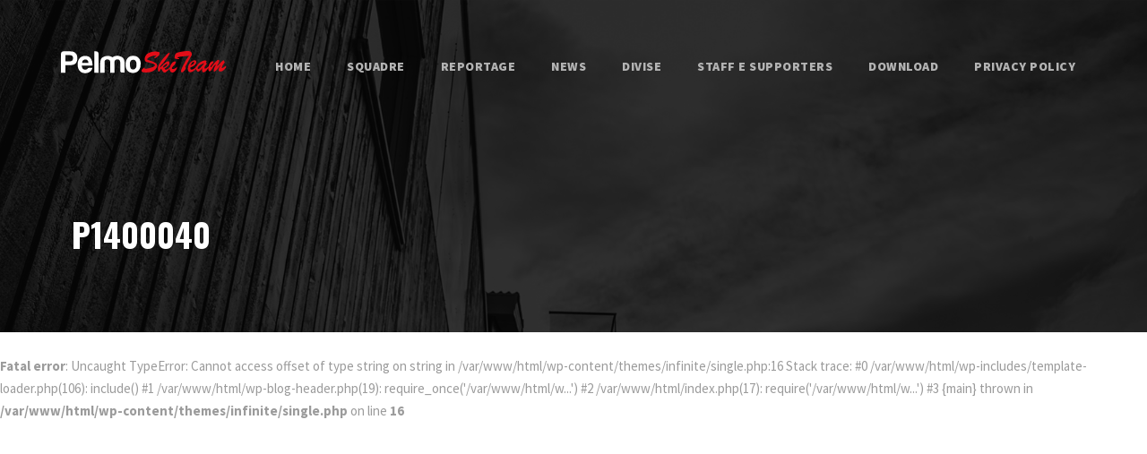

--- FILE ---
content_type: text/html; charset=UTF-8
request_url: https://www.pelmo.ski/reportage/racing-2019/p1400040/
body_size: 7529
content:
<!DOCTYPE html>
<html lang="it-IT" class="no-js">
<head>
	<meta charset="UTF-8">
	<meta name="viewport" content="width=device-width, initial-scale=1">
	<link rel="profile" href="http://gmpg.org/xfn/11">
	<link rel="pingback" href="https://www.pelmo.ski/xmlrpc.php">
	<meta name='robots' content='index, follow, max-image-preview:large, max-snippet:-1, max-video-preview:-1' />

	<!-- This site is optimized with the Yoast SEO plugin v20.10 - https://yoast.com/wordpress/plugins/seo/ -->
	<title>P1400040 - PELMO SKI TEAM</title>
	<link rel="canonical" href="https://www.pelmo.ski/reportage/racing-2019/p1400040/" />
	<meta property="og:locale" content="it_IT" />
	<meta property="og:type" content="article" />
	<meta property="og:title" content="P1400040 - PELMO SKI TEAM" />
	<meta property="og:url" content="https://www.pelmo.ski/reportage/racing-2019/p1400040/" />
	<meta property="og:site_name" content="PELMO SKI TEAM" />
	<meta property="og:image" content="https://www.pelmo.ski/reportage/racing-2019/p1400040" />
	<meta property="og:image:width" content="2624" />
	<meta property="og:image:height" content="1752" />
	<meta property="og:image:type" content="image/jpeg" />
	<meta name="twitter:card" content="summary_large_image" />
	<script type="application/ld+json" class="yoast-schema-graph">{"@context":"https://schema.org","@graph":[{"@type":"WebPage","@id":"https://www.pelmo.ski/reportage/racing-2019/p1400040/","url":"https://www.pelmo.ski/reportage/racing-2019/p1400040/","name":"P1400040 - PELMO SKI TEAM","isPartOf":{"@id":"https://www.pelmo.ski/#website"},"primaryImageOfPage":{"@id":"https://www.pelmo.ski/reportage/racing-2019/p1400040/#primaryimage"},"image":{"@id":"https://www.pelmo.ski/reportage/racing-2019/p1400040/#primaryimage"},"thumbnailUrl":"https://www.pelmo.ski/wp-content/uploads/2019/10/P1400040.jpg","datePublished":"2019-10-09T19:12:32+00:00","dateModified":"2019-10-09T19:12:32+00:00","breadcrumb":{"@id":"https://www.pelmo.ski/reportage/racing-2019/p1400040/#breadcrumb"},"inLanguage":"it-IT","potentialAction":[{"@type":"ReadAction","target":["https://www.pelmo.ski/reportage/racing-2019/p1400040/"]}]},{"@type":"ImageObject","inLanguage":"it-IT","@id":"https://www.pelmo.ski/reportage/racing-2019/p1400040/#primaryimage","url":"https://www.pelmo.ski/wp-content/uploads/2019/10/P1400040.jpg","contentUrl":"https://www.pelmo.ski/wp-content/uploads/2019/10/P1400040.jpg","width":2624,"height":1752},{"@type":"BreadcrumbList","@id":"https://www.pelmo.ski/reportage/racing-2019/p1400040/#breadcrumb","itemListElement":[{"@type":"ListItem","position":1,"name":"Home","item":"https://www.pelmo.ski/"},{"@type":"ListItem","position":2,"name":"Racing 2019","item":"https://www.pelmo.ski/reportage/racing-2019/"},{"@type":"ListItem","position":3,"name":"P1400040"}]},{"@type":"WebSite","@id":"https://www.pelmo.ski/#website","url":"https://www.pelmo.ski/","name":"PELMO SKI TEAM","description":"PST","potentialAction":[{"@type":"SearchAction","target":{"@type":"EntryPoint","urlTemplate":"https://www.pelmo.ski/?s={search_term_string}"},"query-input":"required name=search_term_string"}],"inLanguage":"it-IT"}]}</script>
	<!-- / Yoast SEO plugin. -->


<link rel='dns-prefetch' href='//fonts.googleapis.com' />
<link rel="alternate" type="application/rss+xml" title="PELMO SKI TEAM &raquo; Feed" href="https://www.pelmo.ski/feed/" />
<link rel="alternate" type="application/rss+xml" title="PELMO SKI TEAM &raquo; Feed dei commenti" href="https://www.pelmo.ski/comments/feed/" />
<script type="text/javascript">
window._wpemojiSettings = {"baseUrl":"https:\/\/s.w.org\/images\/core\/emoji\/14.0.0\/72x72\/","ext":".png","svgUrl":"https:\/\/s.w.org\/images\/core\/emoji\/14.0.0\/svg\/","svgExt":".svg","source":{"concatemoji":"https:\/\/www.pelmo.ski\/wp-includes\/js\/wp-emoji-release.min.js?ver=6.2.2"}};
/*! This file is auto-generated */
!function(e,a,t){var n,r,o,i=a.createElement("canvas"),p=i.getContext&&i.getContext("2d");function s(e,t){p.clearRect(0,0,i.width,i.height),p.fillText(e,0,0);e=i.toDataURL();return p.clearRect(0,0,i.width,i.height),p.fillText(t,0,0),e===i.toDataURL()}function c(e){var t=a.createElement("script");t.src=e,t.defer=t.type="text/javascript",a.getElementsByTagName("head")[0].appendChild(t)}for(o=Array("flag","emoji"),t.supports={everything:!0,everythingExceptFlag:!0},r=0;r<o.length;r++)t.supports[o[r]]=function(e){if(p&&p.fillText)switch(p.textBaseline="top",p.font="600 32px Arial",e){case"flag":return s("\ud83c\udff3\ufe0f\u200d\u26a7\ufe0f","\ud83c\udff3\ufe0f\u200b\u26a7\ufe0f")?!1:!s("\ud83c\uddfa\ud83c\uddf3","\ud83c\uddfa\u200b\ud83c\uddf3")&&!s("\ud83c\udff4\udb40\udc67\udb40\udc62\udb40\udc65\udb40\udc6e\udb40\udc67\udb40\udc7f","\ud83c\udff4\u200b\udb40\udc67\u200b\udb40\udc62\u200b\udb40\udc65\u200b\udb40\udc6e\u200b\udb40\udc67\u200b\udb40\udc7f");case"emoji":return!s("\ud83e\udef1\ud83c\udffb\u200d\ud83e\udef2\ud83c\udfff","\ud83e\udef1\ud83c\udffb\u200b\ud83e\udef2\ud83c\udfff")}return!1}(o[r]),t.supports.everything=t.supports.everything&&t.supports[o[r]],"flag"!==o[r]&&(t.supports.everythingExceptFlag=t.supports.everythingExceptFlag&&t.supports[o[r]]);t.supports.everythingExceptFlag=t.supports.everythingExceptFlag&&!t.supports.flag,t.DOMReady=!1,t.readyCallback=function(){t.DOMReady=!0},t.supports.everything||(n=function(){t.readyCallback()},a.addEventListener?(a.addEventListener("DOMContentLoaded",n,!1),e.addEventListener("load",n,!1)):(e.attachEvent("onload",n),a.attachEvent("onreadystatechange",function(){"complete"===a.readyState&&t.readyCallback()})),(e=t.source||{}).concatemoji?c(e.concatemoji):e.wpemoji&&e.twemoji&&(c(e.twemoji),c(e.wpemoji)))}(window,document,window._wpemojiSettings);
</script>
<style type="text/css">
img.wp-smiley,
img.emoji {
	display: inline !important;
	border: none !important;
	box-shadow: none !important;
	height: 1em !important;
	width: 1em !important;
	margin: 0 0.07em !important;
	vertical-align: -0.1em !important;
	background: none !important;
	padding: 0 !important;
}
</style>
	<link rel='stylesheet' id='wp-block-library-css' href='https://www.pelmo.ski/wp-includes/css/dist/block-library/style.min.css?ver=6.2.2' type='text/css' media='all' />
<link rel='stylesheet' id='classic-theme-styles-css' href='https://www.pelmo.ski/wp-includes/css/classic-themes.min.css?ver=6.2.2' type='text/css' media='all' />
<style id='global-styles-inline-css' type='text/css'>
body{--wp--preset--color--black: #000000;--wp--preset--color--cyan-bluish-gray: #abb8c3;--wp--preset--color--white: #ffffff;--wp--preset--color--pale-pink: #f78da7;--wp--preset--color--vivid-red: #cf2e2e;--wp--preset--color--luminous-vivid-orange: #ff6900;--wp--preset--color--luminous-vivid-amber: #fcb900;--wp--preset--color--light-green-cyan: #7bdcb5;--wp--preset--color--vivid-green-cyan: #00d084;--wp--preset--color--pale-cyan-blue: #8ed1fc;--wp--preset--color--vivid-cyan-blue: #0693e3;--wp--preset--color--vivid-purple: #9b51e0;--wp--preset--gradient--vivid-cyan-blue-to-vivid-purple: linear-gradient(135deg,rgba(6,147,227,1) 0%,rgb(155,81,224) 100%);--wp--preset--gradient--light-green-cyan-to-vivid-green-cyan: linear-gradient(135deg,rgb(122,220,180) 0%,rgb(0,208,130) 100%);--wp--preset--gradient--luminous-vivid-amber-to-luminous-vivid-orange: linear-gradient(135deg,rgba(252,185,0,1) 0%,rgba(255,105,0,1) 100%);--wp--preset--gradient--luminous-vivid-orange-to-vivid-red: linear-gradient(135deg,rgba(255,105,0,1) 0%,rgb(207,46,46) 100%);--wp--preset--gradient--very-light-gray-to-cyan-bluish-gray: linear-gradient(135deg,rgb(238,238,238) 0%,rgb(169,184,195) 100%);--wp--preset--gradient--cool-to-warm-spectrum: linear-gradient(135deg,rgb(74,234,220) 0%,rgb(151,120,209) 20%,rgb(207,42,186) 40%,rgb(238,44,130) 60%,rgb(251,105,98) 80%,rgb(254,248,76) 100%);--wp--preset--gradient--blush-light-purple: linear-gradient(135deg,rgb(255,206,236) 0%,rgb(152,150,240) 100%);--wp--preset--gradient--blush-bordeaux: linear-gradient(135deg,rgb(254,205,165) 0%,rgb(254,45,45) 50%,rgb(107,0,62) 100%);--wp--preset--gradient--luminous-dusk: linear-gradient(135deg,rgb(255,203,112) 0%,rgb(199,81,192) 50%,rgb(65,88,208) 100%);--wp--preset--gradient--pale-ocean: linear-gradient(135deg,rgb(255,245,203) 0%,rgb(182,227,212) 50%,rgb(51,167,181) 100%);--wp--preset--gradient--electric-grass: linear-gradient(135deg,rgb(202,248,128) 0%,rgb(113,206,126) 100%);--wp--preset--gradient--midnight: linear-gradient(135deg,rgb(2,3,129) 0%,rgb(40,116,252) 100%);--wp--preset--duotone--dark-grayscale: url('#wp-duotone-dark-grayscale');--wp--preset--duotone--grayscale: url('#wp-duotone-grayscale');--wp--preset--duotone--purple-yellow: url('#wp-duotone-purple-yellow');--wp--preset--duotone--blue-red: url('#wp-duotone-blue-red');--wp--preset--duotone--midnight: url('#wp-duotone-midnight');--wp--preset--duotone--magenta-yellow: url('#wp-duotone-magenta-yellow');--wp--preset--duotone--purple-green: url('#wp-duotone-purple-green');--wp--preset--duotone--blue-orange: url('#wp-duotone-blue-orange');--wp--preset--font-size--small: 13px;--wp--preset--font-size--medium: 20px;--wp--preset--font-size--large: 36px;--wp--preset--font-size--x-large: 42px;--wp--preset--spacing--20: 0.44rem;--wp--preset--spacing--30: 0.67rem;--wp--preset--spacing--40: 1rem;--wp--preset--spacing--50: 1.5rem;--wp--preset--spacing--60: 2.25rem;--wp--preset--spacing--70: 3.38rem;--wp--preset--spacing--80: 5.06rem;--wp--preset--shadow--natural: 6px 6px 9px rgba(0, 0, 0, 0.2);--wp--preset--shadow--deep: 12px 12px 50px rgba(0, 0, 0, 0.4);--wp--preset--shadow--sharp: 6px 6px 0px rgba(0, 0, 0, 0.2);--wp--preset--shadow--outlined: 6px 6px 0px -3px rgba(255, 255, 255, 1), 6px 6px rgba(0, 0, 0, 1);--wp--preset--shadow--crisp: 6px 6px 0px rgba(0, 0, 0, 1);}:where(.is-layout-flex){gap: 0.5em;}body .is-layout-flow > .alignleft{float: left;margin-inline-start: 0;margin-inline-end: 2em;}body .is-layout-flow > .alignright{float: right;margin-inline-start: 2em;margin-inline-end: 0;}body .is-layout-flow > .aligncenter{margin-left: auto !important;margin-right: auto !important;}body .is-layout-constrained > .alignleft{float: left;margin-inline-start: 0;margin-inline-end: 2em;}body .is-layout-constrained > .alignright{float: right;margin-inline-start: 2em;margin-inline-end: 0;}body .is-layout-constrained > .aligncenter{margin-left: auto !important;margin-right: auto !important;}body .is-layout-constrained > :where(:not(.alignleft):not(.alignright):not(.alignfull)){max-width: var(--wp--style--global--content-size);margin-left: auto !important;margin-right: auto !important;}body .is-layout-constrained > .alignwide{max-width: var(--wp--style--global--wide-size);}body .is-layout-flex{display: flex;}body .is-layout-flex{flex-wrap: wrap;align-items: center;}body .is-layout-flex > *{margin: 0;}:where(.wp-block-columns.is-layout-flex){gap: 2em;}.has-black-color{color: var(--wp--preset--color--black) !important;}.has-cyan-bluish-gray-color{color: var(--wp--preset--color--cyan-bluish-gray) !important;}.has-white-color{color: var(--wp--preset--color--white) !important;}.has-pale-pink-color{color: var(--wp--preset--color--pale-pink) !important;}.has-vivid-red-color{color: var(--wp--preset--color--vivid-red) !important;}.has-luminous-vivid-orange-color{color: var(--wp--preset--color--luminous-vivid-orange) !important;}.has-luminous-vivid-amber-color{color: var(--wp--preset--color--luminous-vivid-amber) !important;}.has-light-green-cyan-color{color: var(--wp--preset--color--light-green-cyan) !important;}.has-vivid-green-cyan-color{color: var(--wp--preset--color--vivid-green-cyan) !important;}.has-pale-cyan-blue-color{color: var(--wp--preset--color--pale-cyan-blue) !important;}.has-vivid-cyan-blue-color{color: var(--wp--preset--color--vivid-cyan-blue) !important;}.has-vivid-purple-color{color: var(--wp--preset--color--vivid-purple) !important;}.has-black-background-color{background-color: var(--wp--preset--color--black) !important;}.has-cyan-bluish-gray-background-color{background-color: var(--wp--preset--color--cyan-bluish-gray) !important;}.has-white-background-color{background-color: var(--wp--preset--color--white) !important;}.has-pale-pink-background-color{background-color: var(--wp--preset--color--pale-pink) !important;}.has-vivid-red-background-color{background-color: var(--wp--preset--color--vivid-red) !important;}.has-luminous-vivid-orange-background-color{background-color: var(--wp--preset--color--luminous-vivid-orange) !important;}.has-luminous-vivid-amber-background-color{background-color: var(--wp--preset--color--luminous-vivid-amber) !important;}.has-light-green-cyan-background-color{background-color: var(--wp--preset--color--light-green-cyan) !important;}.has-vivid-green-cyan-background-color{background-color: var(--wp--preset--color--vivid-green-cyan) !important;}.has-pale-cyan-blue-background-color{background-color: var(--wp--preset--color--pale-cyan-blue) !important;}.has-vivid-cyan-blue-background-color{background-color: var(--wp--preset--color--vivid-cyan-blue) !important;}.has-vivid-purple-background-color{background-color: var(--wp--preset--color--vivid-purple) !important;}.has-black-border-color{border-color: var(--wp--preset--color--black) !important;}.has-cyan-bluish-gray-border-color{border-color: var(--wp--preset--color--cyan-bluish-gray) !important;}.has-white-border-color{border-color: var(--wp--preset--color--white) !important;}.has-pale-pink-border-color{border-color: var(--wp--preset--color--pale-pink) !important;}.has-vivid-red-border-color{border-color: var(--wp--preset--color--vivid-red) !important;}.has-luminous-vivid-orange-border-color{border-color: var(--wp--preset--color--luminous-vivid-orange) !important;}.has-luminous-vivid-amber-border-color{border-color: var(--wp--preset--color--luminous-vivid-amber) !important;}.has-light-green-cyan-border-color{border-color: var(--wp--preset--color--light-green-cyan) !important;}.has-vivid-green-cyan-border-color{border-color: var(--wp--preset--color--vivid-green-cyan) !important;}.has-pale-cyan-blue-border-color{border-color: var(--wp--preset--color--pale-cyan-blue) !important;}.has-vivid-cyan-blue-border-color{border-color: var(--wp--preset--color--vivid-cyan-blue) !important;}.has-vivid-purple-border-color{border-color: var(--wp--preset--color--vivid-purple) !important;}.has-vivid-cyan-blue-to-vivid-purple-gradient-background{background: var(--wp--preset--gradient--vivid-cyan-blue-to-vivid-purple) !important;}.has-light-green-cyan-to-vivid-green-cyan-gradient-background{background: var(--wp--preset--gradient--light-green-cyan-to-vivid-green-cyan) !important;}.has-luminous-vivid-amber-to-luminous-vivid-orange-gradient-background{background: var(--wp--preset--gradient--luminous-vivid-amber-to-luminous-vivid-orange) !important;}.has-luminous-vivid-orange-to-vivid-red-gradient-background{background: var(--wp--preset--gradient--luminous-vivid-orange-to-vivid-red) !important;}.has-very-light-gray-to-cyan-bluish-gray-gradient-background{background: var(--wp--preset--gradient--very-light-gray-to-cyan-bluish-gray) !important;}.has-cool-to-warm-spectrum-gradient-background{background: var(--wp--preset--gradient--cool-to-warm-spectrum) !important;}.has-blush-light-purple-gradient-background{background: var(--wp--preset--gradient--blush-light-purple) !important;}.has-blush-bordeaux-gradient-background{background: var(--wp--preset--gradient--blush-bordeaux) !important;}.has-luminous-dusk-gradient-background{background: var(--wp--preset--gradient--luminous-dusk) !important;}.has-pale-ocean-gradient-background{background: var(--wp--preset--gradient--pale-ocean) !important;}.has-electric-grass-gradient-background{background: var(--wp--preset--gradient--electric-grass) !important;}.has-midnight-gradient-background{background: var(--wp--preset--gradient--midnight) !important;}.has-small-font-size{font-size: var(--wp--preset--font-size--small) !important;}.has-medium-font-size{font-size: var(--wp--preset--font-size--medium) !important;}.has-large-font-size{font-size: var(--wp--preset--font-size--large) !important;}.has-x-large-font-size{font-size: var(--wp--preset--font-size--x-large) !important;}
.wp-block-navigation a:where(:not(.wp-element-button)){color: inherit;}
:where(.wp-block-columns.is-layout-flex){gap: 2em;}
.wp-block-pullquote{font-size: 1.5em;line-height: 1.6;}
</style>
<link rel='stylesheet' id='contact-form-7-css' href='https://www.pelmo.ski/wp-content/plugins/contact-form-7/includes/css/styles.css?ver=5.7.7' type='text/css' media='all' />
<link rel='stylesheet' id='cookie-law-info-css' href='https://www.pelmo.ski/wp-content/plugins/cookie-law-info/legacy/public/css/cookie-law-info-public.css?ver=3.1.1' type='text/css' media='all' />
<link rel='stylesheet' id='cookie-law-info-gdpr-css' href='https://www.pelmo.ski/wp-content/plugins/cookie-law-info/legacy/public/css/cookie-law-info-gdpr.css?ver=3.1.1' type='text/css' media='all' />
<link rel='stylesheet' id='gdlr-core-google-font-css' href='https://fonts.googleapis.com/css?family=Oswald%3A200%2C300%2Cregular%2C500%2C600%2C700%7CSource+Sans+Pro%3A200%2C200italic%2C300%2C300italic%2Cregular%2Citalic%2C600%2C600italic%2C700%2C700italic%2C900%2C900italic%7CDroid+Serif%3Aregular%2Citalic%2C700%2C700italic%7COpen+Sans%3A300%2C300italic%2Cregular%2Citalic%2C600%2C600italic%2C700%2C700italic%2C800%2C800italic&#038;subset=cyrillic%2Clatin-ext%2Cvietnamese%2Clatin%2Cgreek%2Ccyrillic-ext%2Cgreek-ext&#038;ver=6.2.2' type='text/css' media='all' />
<link rel='stylesheet' id='infinite-style-core-css' href='https://www.pelmo.ski/wp-content/themes/infinite/css/style-core.css?ver=6.2.2' type='text/css' media='all' />
<link rel='stylesheet' id='infinite-child-theme-style-css' href='https://www.pelmo.ski/wp-content/themes/infinite-child/style.css?ver=6.2.2' type='text/css' media='all' />
<link rel='stylesheet' id='infinite-custom-style-css' href='https://www.pelmo.ski/wp-content/uploads/gdlr-style-custom.css?1515578458&#038;ver=6.2.2' type='text/css' media='all' />
<link rel='stylesheet' id='gdlr-core-plugin-css' href='https://www.pelmo.ski/wp-content/plugins/goodlayers-core/plugins/combine/style.css?ver=6.2.2' type='text/css' media='all' />
<link rel='stylesheet' id='gdlr-core-page-builder-css' href='https://www.pelmo.ski/wp-content/plugins/goodlayers-core/include/css/page-builder.css?ver=6.2.2' type='text/css' media='all' />
<script type='text/javascript' src='https://www.pelmo.ski/wp-includes/js/jquery/jquery.min.js?ver=3.6.4' id='jquery-core-js'></script>
<script type='text/javascript' src='https://www.pelmo.ski/wp-includes/js/jquery/jquery-migrate.min.js?ver=3.4.0' id='jquery-migrate-js'></script>
<script type='text/javascript' id='cookie-law-info-js-extra'>
/* <![CDATA[ */
var Cli_Data = {"nn_cookie_ids":[],"cookielist":[],"non_necessary_cookies":[],"ccpaEnabled":"","ccpaRegionBased":"","ccpaBarEnabled":"","strictlyEnabled":["necessary","obligatoire"],"ccpaType":"gdpr","js_blocking":"","custom_integration":"","triggerDomRefresh":"","secure_cookies":""};
var cli_cookiebar_settings = {"animate_speed_hide":"500","animate_speed_show":"500","background":"#dd3333","border":"#444","border_on":"","button_1_button_colour":"#dd3333","button_1_button_hover":"#b12929","button_1_link_colour":"#2b2b2b","button_1_as_button":"","button_1_new_win":"","button_2_button_colour":"#dd3333","button_2_button_hover":"#b12929","button_2_link_colour":"#444","button_2_as_button":"","button_2_hidebar":"","button_3_button_colour":"#000","button_3_button_hover":"#000000","button_3_link_colour":"#fff","button_3_as_button":"1","button_3_new_win":"","button_4_button_colour":"#000","button_4_button_hover":"#000000","button_4_link_colour":"#62a329","button_4_as_button":"","button_7_button_colour":"#61a229","button_7_button_hover":"#4e8221","button_7_link_colour":"#fff","button_7_as_button":"1","button_7_new_win":"","font_family":"inherit","header_fix":"","notify_animate_hide":"1","notify_animate_show":"","notify_div_id":"#cookie-law-info-bar","notify_position_horizontal":"right","notify_position_vertical":"bottom","scroll_close":"","scroll_close_reload":"","accept_close_reload":"","reject_close_reload":"","showagain_tab":"","showagain_background":"#fff","showagain_border":"#000","showagain_div_id":"#cookie-law-info-again","showagain_x_position":"100px","text":"#ffffff","show_once_yn":"","show_once":"10000","logging_on":"","as_popup":"","popup_overlay":"1","bar_heading_text":"","cookie_bar_as":"banner","popup_showagain_position":"bottom-right","widget_position":"left"};
var log_object = {"ajax_url":"https:\/\/www.pelmo.ski\/wp-admin\/admin-ajax.php"};
/* ]]> */
</script>
<script type='text/javascript' src='https://www.pelmo.ski/wp-content/plugins/cookie-law-info/legacy/public/js/cookie-law-info-public.js?ver=3.1.1' id='cookie-law-info-js'></script>
<!--[if lt IE 9]>
<script type='text/javascript' src='https://www.pelmo.ski/wp-content/themes/infinite/js/html5.js?ver=6.2.2' id='infinite-html5js-js'></script>
<![endif]-->
<link rel="https://api.w.org/" href="https://www.pelmo.ski/wp-json/" /><link rel="alternate" type="application/json" href="https://www.pelmo.ski/wp-json/wp/v2/media/5165" /><link rel="EditURI" type="application/rsd+xml" title="RSD" href="https://www.pelmo.ski/xmlrpc.php?rsd" />
<link rel="wlwmanifest" type="application/wlwmanifest+xml" href="https://www.pelmo.ski/wp-includes/wlwmanifest.xml" />
<meta name="generator" content="WordPress 6.2.2" />
<link rel='shortlink' href='https://www.pelmo.ski/?p=5165' />
<link rel="alternate" type="application/json+oembed" href="https://www.pelmo.ski/wp-json/oembed/1.0/embed?url=https%3A%2F%2Fwww.pelmo.ski%2Freportage%2Fracing-2019%2Fp1400040%2F" />
<link rel="alternate" type="text/xml+oembed" href="https://www.pelmo.ski/wp-json/oembed/1.0/embed?url=https%3A%2F%2Fwww.pelmo.ski%2Freportage%2Fracing-2019%2Fp1400040%2F&#038;format=xml" />
<meta name="generator" content="Powered by Slider Revolution 6.6.14 - responsive, Mobile-Friendly Slider Plugin for WordPress with comfortable drag and drop interface." />
<link rel="icon" href="https://www.pelmo.ski/wp-content/uploads/2017/08/cropped-svg-4-01-01-01-01-32x32.png" sizes="32x32" />
<link rel="icon" href="https://www.pelmo.ski/wp-content/uploads/2017/08/cropped-svg-4-01-01-01-01-192x192.png" sizes="192x192" />
<link rel="apple-touch-icon" href="https://www.pelmo.ski/wp-content/uploads/2017/08/cropped-svg-4-01-01-01-01-180x180.png" />
<meta name="msapplication-TileImage" content="https://www.pelmo.ski/wp-content/uploads/2017/08/cropped-svg-4-01-01-01-01-270x270.png" />
<script>function setREVStartSize(e){
			//window.requestAnimationFrame(function() {
				window.RSIW = window.RSIW===undefined ? window.innerWidth : window.RSIW;
				window.RSIH = window.RSIH===undefined ? window.innerHeight : window.RSIH;
				try {
					var pw = document.getElementById(e.c).parentNode.offsetWidth,
						newh;
					pw = pw===0 || isNaN(pw) || (e.l=="fullwidth" || e.layout=="fullwidth") ? window.RSIW : pw;
					e.tabw = e.tabw===undefined ? 0 : parseInt(e.tabw);
					e.thumbw = e.thumbw===undefined ? 0 : parseInt(e.thumbw);
					e.tabh = e.tabh===undefined ? 0 : parseInt(e.tabh);
					e.thumbh = e.thumbh===undefined ? 0 : parseInt(e.thumbh);
					e.tabhide = e.tabhide===undefined ? 0 : parseInt(e.tabhide);
					e.thumbhide = e.thumbhide===undefined ? 0 : parseInt(e.thumbhide);
					e.mh = e.mh===undefined || e.mh=="" || e.mh==="auto" ? 0 : parseInt(e.mh,0);
					if(e.layout==="fullscreen" || e.l==="fullscreen")
						newh = Math.max(e.mh,window.RSIH);
					else{
						e.gw = Array.isArray(e.gw) ? e.gw : [e.gw];
						for (var i in e.rl) if (e.gw[i]===undefined || e.gw[i]===0) e.gw[i] = e.gw[i-1];
						e.gh = e.el===undefined || e.el==="" || (Array.isArray(e.el) && e.el.length==0)? e.gh : e.el;
						e.gh = Array.isArray(e.gh) ? e.gh : [e.gh];
						for (var i in e.rl) if (e.gh[i]===undefined || e.gh[i]===0) e.gh[i] = e.gh[i-1];
											
						var nl = new Array(e.rl.length),
							ix = 0,
							sl;
						e.tabw = e.tabhide>=pw ? 0 : e.tabw;
						e.thumbw = e.thumbhide>=pw ? 0 : e.thumbw;
						e.tabh = e.tabhide>=pw ? 0 : e.tabh;
						e.thumbh = e.thumbhide>=pw ? 0 : e.thumbh;
						for (var i in e.rl) nl[i] = e.rl[i]<window.RSIW ? 0 : e.rl[i];
						sl = nl[0];
						for (var i in nl) if (sl>nl[i] && nl[i]>0) { sl = nl[i]; ix=i;}
						var m = pw>(e.gw[ix]+e.tabw+e.thumbw) ? 1 : (pw-(e.tabw+e.thumbw)) / (e.gw[ix]);
						newh =  (e.gh[ix] * m) + (e.tabh + e.thumbh);
					}
					var el = document.getElementById(e.c);
					if (el!==null && el) el.style.height = newh+"px";
					el = document.getElementById(e.c+"_wrapper");
					if (el!==null && el) {
						el.style.height = newh+"px";
						el.style.display = "block";
					}
				} catch(e){
					console.log("Failure at Presize of Slider:" + e)
				}
			//});
		  };</script>
</head>

<body class="attachment attachment-template-default single single-attachment postid-5165 attachmentid-5165 attachment-jpeg gdlr-core-body infinite-body infinite-body-front infinite-full  infinite-with-sticky-navigation gdlr-core-link-to-lightbox">
<div class="infinite-mobile-header-wrap" ><div class="infinite-mobile-header infinite-header-background infinite-style-slide" id="infinite-mobile-header" ><div class="infinite-mobile-header-container infinite-container" ><div class="infinite-logo  infinite-item-pdlr"><div class="infinite-logo-inner"><a href="https://www.pelmo.ski/" ><img src="https://www.pelmo.ski/wp-content/uploads/2017/08/pst-05-01.svg" alt="" /></a></div></div><div class="infinite-mobile-menu-right" ><div class="infinite-mobile-menu" ><a class="infinite-mm-menu-button infinite-mobile-menu-button infinite-mobile-button-hamburger-with-border" href="#infinite-mobile-menu" ><i class="fa fa-bars" ></i></a><div class="infinite-mm-menu-wrap infinite-navigation-font" id="infinite-mobile-menu" data-slide="left" ><ul id="menu-main-navigation" class="m-menu"><li class="menu-item menu-item-type-post_type menu-item-object-page menu-item-home menu-item-1226"><a href="https://www.pelmo.ski/">HOME</a></li>
<li class="menu-item menu-item-type-post_type menu-item-object-page menu-item-1336"><a href="https://www.pelmo.ski/info-squadre/">SQUADRE</a></li>
<li class="menu-item menu-item-type-post_type menu-item-object-page menu-item-1335"><a href="https://www.pelmo.ski/reportage/">REPORTAGE</a></li>
<li class="menu-item menu-item-type-post_type menu-item-object-page menu-item-1334"><a href="https://www.pelmo.ski/news-ed-eventi/">NEWS</a></li>
<li class="menu-item menu-item-type-post_type menu-item-object-page menu-item-1333"><a href="https://www.pelmo.ski/divise-pst/">DIVISE</a></li>
<li class="menu-item menu-item-type-post_type menu-item-object-page menu-item-1332"><a href="https://www.pelmo.ski/staff-e-supporters/">STAFF E SUPPORTERS</a></li>
<li class="menu-item menu-item-type-custom menu-item-object-custom menu-item-has-children menu-item-4326"><a href="#">DOWNLOAD</a>
<ul class="sub-menu">
	<li class="menu-item menu-item-type-custom menu-item-object-custom menu-item-has-children menu-item-4778"><a href="#">PELMO SKI TEAM</a>
	<ul class="sub-menu">
		<li class="menu-item menu-item-type-custom menu-item-object-custom menu-item-4328"><a href="https://www.pelmo.ski/wp-content/uploads/2018/11/PST_iscrizione_atleta.pdf">ISCRIZIONE ATLETA</a></li>
		<li class="menu-item menu-item-type-custom menu-item-object-custom menu-item-4329"><a href="https://www.pelmo.ski/wp-content/uploads/2018/11/PST_iscrizione_adulto.pdf">ISCRIZIONE ADULTO</a></li>
		<li class="menu-item menu-item-type-custom menu-item-object-custom menu-item-4327"><a href="https://www.pelmo.ski/wp-content/uploads/2018/11/PST_liberatoria.pdf">LIBERATORIA FOTOGRAFICA</a></li>
		<li class="menu-item menu-item-type-custom menu-item-object-custom menu-item-4330"><a target="_blank" rel="noopener" href="https://www.pelmo.ski/wp-content/uploads/2025/09/PST_giustificazione_assenza.pdf">ASSENZA SCOLASTICA</a></li>
		<li class="menu-item menu-item-type-custom menu-item-object-custom menu-item-4822"><a target="_blank" rel="noopener" href="https://www.pelmo.ski/wp-content/uploads/2025/09/PST_richiesta_visita_medica.pdf">VISITA MEDICA</a></li>
	</ul>
</li>
</ul>
</li>
<li class="menu-item menu-item-type-post_type menu-item-object-page menu-item-privacy-policy menu-item-5418"><a rel="privacy-policy" href="https://www.pelmo.ski/privacy-policy/">Privacy Policy</a></li>
</ul></div></div></div></div></div></div><div class="infinite-body-outer-wrapper ">
		<div class="infinite-body-wrapper clearfix  infinite-with-transparent-header infinite-with-frame">
	<div class="infinite-header-background-transparent" >	
<header class="infinite-header-wrap infinite-header-style-plain  infinite-style-menu-right infinite-sticky-navigation infinite-style-slide" data-navigation-offset="75px"  >
	<div class="infinite-header-background" ></div>
	<div class="infinite-header-container  infinite-container">
			
		<div class="infinite-header-container-inner clearfix">
			<div class="infinite-logo  infinite-item-pdlr"><div class="infinite-logo-inner"><a href="https://www.pelmo.ski/" ><img src="https://www.pelmo.ski/wp-content/uploads/2017/08/pst-06-01.svg" alt="" /></a></div></div>			<div class="infinite-navigation infinite-item-pdlr clearfix " >
			<div class="infinite-main-menu" id="infinite-main-menu" ><ul id="menu-main-navigation-1" class="sf-menu"><li  class="menu-item menu-item-type-post_type menu-item-object-page menu-item-home menu-item-1226 infinite-normal-menu"><a href="https://www.pelmo.ski/">HOME</a></li>
<li  class="menu-item menu-item-type-post_type menu-item-object-page menu-item-1336 infinite-normal-menu"><a href="https://www.pelmo.ski/info-squadre/">SQUADRE</a></li>
<li  class="menu-item menu-item-type-post_type menu-item-object-page menu-item-1335 infinite-normal-menu"><a href="https://www.pelmo.ski/reportage/">REPORTAGE</a></li>
<li  class="menu-item menu-item-type-post_type menu-item-object-page menu-item-1334 infinite-normal-menu"><a href="https://www.pelmo.ski/news-ed-eventi/">NEWS</a></li>
<li  class="menu-item menu-item-type-post_type menu-item-object-page menu-item-1333 infinite-normal-menu"><a href="https://www.pelmo.ski/divise-pst/">DIVISE</a></li>
<li  class="menu-item menu-item-type-post_type menu-item-object-page menu-item-1332 infinite-normal-menu"><a href="https://www.pelmo.ski/staff-e-supporters/">STAFF E SUPPORTERS</a></li>
<li  class="menu-item menu-item-type-custom menu-item-object-custom menu-item-has-children menu-item-4326 infinite-normal-menu"><a href="#" class="sf-with-ul-pre">DOWNLOAD</a>
<ul class="sub-menu">
	<li  class="menu-item menu-item-type-custom menu-item-object-custom menu-item-has-children menu-item-4778" data-size="60"><a href="#" class="sf-with-ul-pre">PELMO SKI TEAM</a>
	<ul class="sub-menu">
		<li  class="menu-item menu-item-type-custom menu-item-object-custom menu-item-4328"><a href="https://www.pelmo.ski/wp-content/uploads/2018/11/PST_iscrizione_atleta.pdf">ISCRIZIONE ATLETA</a></li>
		<li  class="menu-item menu-item-type-custom menu-item-object-custom menu-item-4329"><a href="https://www.pelmo.ski/wp-content/uploads/2018/11/PST_iscrizione_adulto.pdf">ISCRIZIONE ADULTO</a></li>
		<li  class="menu-item menu-item-type-custom menu-item-object-custom menu-item-4327"><a href="https://www.pelmo.ski/wp-content/uploads/2018/11/PST_liberatoria.pdf">LIBERATORIA FOTOGRAFICA</a></li>
		<li  class="menu-item menu-item-type-custom menu-item-object-custom menu-item-4330"><a target="_blank" href="https://www.pelmo.ski/wp-content/uploads/2025/09/PST_giustificazione_assenza.pdf">ASSENZA SCOLASTICA</a></li>
		<li  class="menu-item menu-item-type-custom menu-item-object-custom menu-item-4822"><a target="_blank" href="https://www.pelmo.ski/wp-content/uploads/2025/09/PST_richiesta_visita_medica.pdf">VISITA MEDICA</a></li>
	</ul>
</li>
</ul>
</li>
<li  class="menu-item menu-item-type-post_type menu-item-object-page menu-item-privacy-policy menu-item-5418 infinite-normal-menu"><a href="https://www.pelmo.ski/privacy-policy/">Privacy Policy</a></li>
</ul></div>			</div><!-- infinite-navigation -->

		</div><!-- infinite-header-inner -->
	</div><!-- infinite-header-container -->
</header><!-- header --></div><div class="infinite-page-title-wrap  infinite-style-custom infinite-left-align" ><div class="infinite-header-transparent-substitute" ></div><div class="infinite-page-title-overlay"  ></div><div class="infinite-page-title-container infinite-container" ><div class="infinite-page-title-content infinite-item-pdlr"  ><h1 class="infinite-page-title"  >P1400040</h1></div></div></div>	<div class="infinite-page-wrapper" id="infinite-page-wrapper" ><br />
<b>Fatal error</b>:  Uncaught TypeError: Cannot access offset of type string on string in /var/www/html/wp-content/themes/infinite/single.php:16
Stack trace:
#0 /var/www/html/wp-includes/template-loader.php(106): include()
#1 /var/www/html/wp-blog-header.php(19): require_once('/var/www/html/w...')
#2 /var/www/html/index.php(17): require('/var/www/html/w...')
#3 {main}
  thrown in <b>/var/www/html/wp-content/themes/infinite/single.php</b> on line <b>16</b><br />


--- FILE ---
content_type: image/svg+xml
request_url: https://www.pelmo.ski/wp-content/uploads/2017/08/pst-06-01.svg
body_size: 4657
content:
<?xml version="1.0" encoding="utf-8"?>
<!-- Generator: Adobe Illustrator 21.1.0, SVG Export Plug-In . SVG Version: 6.00 Build 0)  -->
<svg version="1.1" id="Livello_1" xmlns="http://www.w3.org/2000/svg" xmlns:xlink="http://www.w3.org/1999/xlink" x="0px" y="0px"
	 width="603px" height="90.3px" viewBox="0 0 603 90.3" style="enable-background:new 0 0 603 90.3;" xml:space="preserve">
<style type="text/css">
	.st0{fill:#E20D18;}
	.st1{fill:#FFFFFF;}
</style>
<path class="st0" d="M350.6,57.8c0.9-11.5-26.8-18-34.1-20.3s7.8-12.5,23.1-14.8s2.3,4.6,2.3,4.6s-3.2,1.8-1.8,3.2
	c0.9,1.4,4.6,0,4.6,0c12.5-6,15.7-12.9,13.8-18.9c-1.8-5.5-35.5-5.5-46.1,7.4s-6.5,24.5,0.5,25.8s20.8,5.5,20.8,5.5
	c27.2,8.8-15.2,18-23.1,18.5c-7.8,0.5-5.1-5.1-5.1-5.1c-20.8,14.8-4.6,17.5-4.6,17.5C334.9,85.9,349.7,69.3,350.6,57.8"/>
<path class="st0" d="M372.3,64.2c-2.3-1.4,0-3.7,0-3.7s10.6-11.1,13.4-8.3c2.8,2.8-6.9,10.2-6.9,10.2S374.6,65.6,372.3,64.2
	 M406.4,69.8c-8.8-0.9-0.9-8.8,3.2-12.5c4.2-3.7,10.6-13.8,3.7-14.3c-6.5-0.5-16.6,11.1-16.6,19.4c0,0-15.2,16.6-20.3,6
	c0,0,17.1-8.8,17.5-19.8c0-11.1-11.5-5.5-21.2,4.6s-12.5,11.5-12.5,11.5s-0.9-4.2,7.4-12c8.3-7.8,30.9-37.8,26.8-40.6
	c-4.2-3.2-39.7,36.5-41.1,52.6C352,80.8,357.5,79,357.5,79s3.7-5.1,5.1-8.3c0.9-3.2,3.7-1.4,4.2,1.4c0.9,2.8,6.9,14.3,14.3,8.8
	c7.8-5.5,13.4-12.5,13.4-12.5s-0.5,14.3,10.6,13.8c10.6-0.9,15.2-15.2,15.2-15.2v-5.1C420.7,61.4,414.7,70.7,406.4,69.8"/>
<path class="st0" d="M505.2,63.8c-7.4,8.3-13.4,8.3-10.6,0c2.8-8.3,22.6-14.8,22.6-14.8S512.6,55.5,505.2,63.8 M481.2,45.3
	c2.8,6-12.5,11.5-12.5,11.5C469.7,52.7,478.4,39.3,481.2,45.3 M579.5,64.7c0.5-6.9,10.2-18,10.2-18s-2.8-10.2-6-7.4
	c-3.2,2.8-18.9,18.9-18.9,18.9s-3.7,2.3,0-3.7s9.2-16.6,2.3-17.1c0,0-5.1-1.4-23.1,22.6c0,0-2.8,4.2-4.2,2.8
	c-1.4-1.4,4.2-8.8,4.2-8.8s11.5-12,3.2-11.5c-8.3,0-13.8,11.1-14.3,17.1c0,0-7.4,8.8-12.5,8.8s-1.8-8.8,3.7-13.8c0,0,4.2-3.2,0-6.9
	c0,0-1.4-3.7,0.5-3.2c2.3,0.5,1.8-8.3-11.5-3.7c-13.8,4.6-22.1,16.6-22.6,18.9c0,0-7.8,11.5-17.5,12c-9.2,0-4.6-7.8-4.6-7.8
	s20.3-5.1,20.8-18.9c0,0,0.5-7.4-7.8-6c0,0-17.5,3.7-21.7,23.1c-3.7,18.9,7.8,19.4,10.6,18.9c2.8-0.5,10.2-3.2,17.5-12
	c0,0,2.8,9.7,7.8,10.2c5.1,0.5,15.2-13.4,15.2-13.4s-4.2,14.8,3.2,15.7c7.4,0.9,17.5-14.8,17.5-14.8s-0.9,11.1,5.1,11.5
	c6,0.5,16.1-25.8,20.8-24c0,0,1.8,0.9-1.8,6s-8.3,19.4-2.3,18.5c6-0.9,18-18.5,18-18.5s2.3-3.7,3.2-3.2c1.4,0.5-2.3,4.6-2.3,4.6
	s-10.6,16.6,1.4,17.1c11.5,0.9,21.2-14.8,21.2-14.8v-6C595.2,56.8,579,71.1,579.5,64.7"/>
<path class="st0" d="M468.7,8.4c-6.5-5.1-36.9,0.5-47.1,3.7c-10.2,3.7-8.8,14.3-9.7,18.5c-0.5,4.2,15.7,4.6,15.7,4.6
	c4.6-3.2-5.1-4.6-5.1-4.6c-5.1-4.6,42-7.4,42-7.4s-6.5,5.1-12.9,17.5C445.2,53.1,430,78.1,436,80.8c5.5,2.8,9.2-3.7,13.8-9.2
	c4.2-5.1,0-9.2,0-9.2l23.1-42C472.4,20.8,475.2,13.5,468.7,8.4"/>
<path class="st1" d="M135.1,7.5h-7.8v75.2h15.2V14.8c0-1.8-0.9-3.7-2.3-5.1C138.8,8.4,137,7.5,135.1,7.5z M95,23.6
	c-8.3,0-14.8,2.8-19.4,8.3C71,37,68.7,44.4,68.7,53.6c0,9.7,2.3,17.1,6.9,22.6c4.6,5.5,11.1,8.3,19.4,8.3c6.9,0,12.5-1.8,17.1-5.1
	c4.6-3.2,7.4-7.8,9.2-13.8h-11.1c-1.8,0-3.2,0.5-4.2,0.9c-0.9,0.9-1.4,1.4-1.8,1.8s-0.9,0.9-1.4,1.4c-0.5,0.5-0.9,0.5-1.4,0.9
	c-1.8,0.9-3.7,1.4-6.5,1.4c-3.7,0-6.5-1.4-8.3-3.7s-3.2-5.5-3.2-10.2h37.8c0-0.5,0-0.9,0-1.4v-2.3c0-9.7-2.3-17.1-6.9-22.6
	C110.7,25.9,103.8,23.6,95,23.6z M84.4,48.1c0-3.7,1.4-6.9,3.2-8.8c1.8-1.8,4.6-3.2,7.8-3.2c3.7,0,6,0.9,8.3,3.2
	c1.8,1.8,2.8,4.6,3.2,8.8H84.4z M43.3,7.5H17.5c-2.3,0-4.2,0.9-5.5,2.3c-1.4,1.8-2.3,3.7-2.3,5.5v67.4h15.7V55.9h18.9
	c7.4,0,12.9-1.8,17.1-6s6-10.2,6-18s-1.8-13.8-6-18S51.2,7.5,43.3,7.5z M49.3,39.8c-1.8,1.8-4.6,2.8-8.8,2.8H25.3V20.8h16.1
	c3.2,0,6,0.9,8.3,2.8c1.8,1.8,2.8,4.6,2.8,8.3C52.1,35.6,51.2,38.4,49.3,39.8z M288.8,36.5c-2.8-5.5-6.9-9.2-12.5-11.5
	c-4.6-1.8-10.2-2.3-16.1-1.4s-11.1,3.2-14.8,7.8c-2.3,2.8-3.7,6-5.1,9.7c-0.9,4.2-1.8,7.8-1.8,12c0,4.6,0.5,9.2,1.8,13.8
	c1.4,4.6,3.7,7.8,6.5,10.6c2.8,2.8,6.9,4.6,11.5,5.5c5.1,0.9,9.7,0.9,14.3-0.5c5.5-1.4,9.7-4.2,13.4-8.8c1.4-2.3,2.8-5.1,4.2-8.3
	c0.9-3.2,1.4-7.4,1.4-12C292.5,47.1,291.1,41.1,288.8,36.5z M274.5,66.1c-1.8,2.8-3.7,4.2-6,5.1c-2.3,0.5-4.6,0.5-6.5,0
	c-2.3-0.9-3.7-1.8-4.6-2.8c-2.3-2.8-3.2-7.4-3.7-13.8c-0.5-6.5,0.9-11.5,4.2-14.8c0.9-0.9,2.8-1.8,4.6-2.3c2.3-0.5,4.2-0.5,6.5,0
	c2.3,0.9,4.2,2.3,6,5.1s2.3,6.5,2.3,12C277.2,59.6,276.3,63.8,274.5,66.1z M226.5,28.2c-5.5-3.2-11.1-5.1-17.5-5.1
	c-3.2,0-6.5,0.5-9.2,1.4c-2.8,0.9-5.5,2.3-7.8,4.2c-2.8-1.8-5.5-3.7-8.8-4.2c-3.2-0.9-6.5-0.9-9.7-0.9c-6.5,0.5-12,2.3-17.1,5.5
	c-5.1,3.2-7.8,10.2-7.8,19.8v34.1h15.2V45.8c0-3.7,0.9-6,3.2-7.8c1.8-1.4,4.2-2.3,6.9-2.3c2.8,0,5.1,0.9,6.9,2.3
	c2.3,1.4,3.2,4.2,3.2,7.8v37.4h15.2V45.8c0-3.7,0.9-6,3.2-7.8c2.3-1.4,4.6-2.3,6.9-2.3c2.8,0,5.1,0.9,6.9,2.3
	c2.3,1.4,3.2,4.2,3.2,7.8v29.5c0,2.3,0.5,4.2,2.3,5.5c1.4,1.4,3.2,1.8,5.5,1.8h7.8V48.5C234.3,38.4,232,31.9,226.5,28.2z"/>
</svg>


--- FILE ---
content_type: image/svg+xml
request_url: https://www.pelmo.ski/wp-content/uploads/2017/08/pst-05-01.svg
body_size: 4437
content:
<?xml version="1.0" encoding="utf-8"?>
<!-- Generator: Adobe Illustrator 21.1.0, SVG Export Plug-In . SVG Version: 6.00 Build 0)  -->
<svg version="1.1" id="Livello_1" xmlns="http://www.w3.org/2000/svg" xmlns:xlink="http://www.w3.org/1999/xlink" x="0px" y="0px"
	 width="134.3px" height="22.3px" viewBox="0 0 134.3 22.3" style="enable-background:new 0 0 134.3 22.3;" xml:space="preserve">
<style type="text/css">
	.st0{fill:#E20D18;}
	.st1{fill:#FFFFFF;}
</style>
<path class="st0" d="M78.3,14.1c0.2-2.5-5.8-3.9-7.4-4.4c-1.6-0.5,1.7-2.7,5-3.2c3.3-0.5,0.5,1,0.5,1s-0.7,0.4-0.4,0.7
	c0.2,0.3,1,0,1,0c2.7-1.3,3.4-2.8,3-4.1c-0.4-1.2-7.7-1.2-10,1.6c-2.3,2.8-1.4,5.3,0.1,5.6c1.5,0.3,4.5,1.2,4.5,1.2
	c5.9,1.9-3.3,3.9-5,4c-1.7,0.1-1.1-1.1-1.1-1.1c-4.5,3.2-1,3.8-1,3.8C74.9,20.2,78.1,16.6,78.3,14.1"/>
<path class="st0" d="M83,15.5c-0.5-0.3,0-0.8,0-0.8s2.3-2.4,2.9-1.8c0.6,0.6-1.5,2.2-1.5,2.2S83.5,15.8,83,15.5 M90.4,16.7
	c-1.9-0.2-0.2-1.9,0.7-2.7c0.9-0.8,2.3-3,0.8-3.1c-1.4-0.1-3.6,2.4-3.6,4.2c0,0-3.3,3.6-4.4,1.3c0,0,3.7-1.9,3.8-4.3
	c0-2.4-2.5-1.2-4.6,1c-2.1,2.2-2.7,2.5-2.7,2.5s-0.2-0.9,1.6-2.6c1.8-1.7,6.7-8.2,5.8-8.8c-0.9-0.7-8.6,7.9-8.9,11.4
	c-0.3,3.5,0.9,3.1,0.9,3.1s0.8-1.1,1.1-1.8c0.2-0.7,0.8-0.3,0.9,0.3c0.2,0.6,1.5,3.1,3.1,1.9c1.7-1.2,2.9-2.7,2.9-2.7
	s-0.1,3.1,2.3,3c2.3-0.2,3.3-3.3,3.3-3.3v-1.1C93.5,14.9,92.2,16.9,90.4,16.7"/>
<path class="st0" d="M111.8,15.4c-1.6,1.8-2.9,1.8-2.3,0c0.6-1.8,4.9-3.2,4.9-3.2S113.4,13.6,111.8,15.4 M106.6,11.4
	c0.6,1.3-2.7,2.5-2.7,2.5C104.1,13,106,10.1,106.6,11.4 M127.9,15.6c0.1-1.5,2.2-3.9,2.2-3.9s-0.6-2.2-1.3-1.6
	c-0.7,0.6-4.1,4.1-4.1,4.1s-0.8,0.5,0-0.8c0.8-1.3,2-3.6,0.5-3.7c0,0-1.1-0.3-5,4.9c0,0-0.6,0.9-0.9,0.6c-0.3-0.3,0.9-1.9,0.9-1.9
	s2.5-2.6,0.7-2.5c-1.8,0-3,2.4-3.1,3.7c0,0-1.6,1.9-2.7,1.9c-1.1,0-0.4-1.9,0.8-3c0,0,0.9-0.7,0-1.5c0,0-0.3-0.8,0.1-0.7
	c0.5,0.1,0.4-1.8-2.5-0.8c-3,1-4.8,3.6-4.9,4.1c0,0-1.7,2.5-3.8,2.6c-2,0-1-1.7-1-1.7s4.4-1.1,4.5-4.1c0,0,0.1-1.6-1.7-1.3
	c0,0-3.8,0.8-4.7,5c-0.8,4.1,1.7,4.2,2.3,4.1c0.6-0.1,2.2-0.7,3.8-2.6c0,0,0.6,2.1,1.7,2.2c1.1,0.1,3.3-2.9,3.3-2.9
	s-0.9,3.2,0.7,3.4c1.6,0.2,3.8-3.2,3.8-3.2s-0.2,2.4,1.1,2.5c1.3,0.1,3.5-5.6,4.5-5.2c0,0,0.4,0.2-0.4,1.3c-0.8,1.1-1.8,4.2-0.5,4
	c1.3-0.2,3.9-4,3.9-4s0.5-0.8,0.7-0.7c0.3,0.1-0.5,1-0.5,1s-2.3,3.6,0.3,3.7c2.5,0.2,4.6-3.2,4.6-3.2v-1.3
	C131.3,13.9,127.8,17,127.9,15.6"/>
<path class="st0" d="M103.9,3.4c-1.4-1.1-8,0.1-10.2,0.8c-2.2,0.8-1.9,3.1-2.1,4c-0.1,0.9,3.4,1,3.4,1c1-0.7-1.1-1-1.1-1
	c-1.1-1,9.1-1.6,9.1-1.6s-1.4,1.1-2.8,3.8c-1.4,2.7-4.7,8.1-3.4,8.7c1.2,0.6,2-0.8,3-2c0.9-1.1,0-2,0-2l5-9.1
	C104.7,6.1,105.3,4.5,103.9,3.4"/>
<path class="st1" d="M31.6,3.2h-1.7v16.3h3.3V4.8c0-0.4-0.2-0.8-0.5-1.1C32.4,3.4,32,3.2,31.6,3.2z M22.9,6.7
	c-1.8,0-3.2,0.6-4.2,1.8c-1,1.1-1.5,2.7-1.5,4.7c0,2.1,0.5,3.7,1.5,4.9c1,1.2,2.4,1.8,4.2,1.8c1.5,0,2.7-0.4,3.7-1.1
	c1-0.7,1.6-1.7,2-3h-2.4c-0.4,0-0.7,0.1-0.9,0.2c-0.2,0.2-0.3,0.3-0.4,0.4c-0.1,0.1-0.2,0.2-0.3,0.3c-0.1,0.1-0.2,0.1-0.3,0.2
	c-0.4,0.2-0.8,0.3-1.4,0.3c-0.8,0-1.4-0.3-1.8-0.8c-0.4-0.5-0.7-1.2-0.7-2.2h8.2c0-0.1,0-0.2,0-0.3v-0.5c0-2.1-0.5-3.7-1.5-4.9
	C26.3,7.2,24.8,6.7,22.9,6.7z M20.6,12c0-0.8,0.3-1.5,0.7-1.9c0.4-0.4,1-0.7,1.7-0.7c0.8,0,1.3,0.2,1.8,0.7c0.4,0.4,0.6,1,0.7,1.9
	H20.6z M11.7,3.2H6.1c-0.5,0-0.9,0.2-1.2,0.5C4.6,4.1,4.4,4.5,4.4,4.9v14.6h3.4v-5.8h4.1c1.6,0,2.8-0.4,3.7-1.3
	c0.9-0.9,1.3-2.2,1.3-3.9c0-1.7-0.4-3-1.3-3.9C14.7,3.7,13.4,3.2,11.7,3.2z M13,10.2c-0.4,0.4-1,0.6-1.9,0.6H7.8V6.1h3.5
	c0.7,0,1.3,0.2,1.8,0.6c0.4,0.4,0.6,1,0.6,1.8C13.6,9.3,13.4,9.9,13,10.2z M64.9,9.5c-0.6-1.2-1.5-2-2.7-2.5c-1-0.4-2.2-0.5-3.5-0.3
	c-1.3,0.2-2.4,0.7-3.2,1.7C55,9,54.7,9.7,54.4,10.5c-0.2,0.9-0.4,1.7-0.4,2.6c0,1,0.1,2,0.4,3c0.3,1,0.8,1.7,1.4,2.3
	c0.6,0.6,1.5,1,2.5,1.2c1.1,0.2,2.1,0.2,3.1-0.1c1.2-0.3,2.1-0.9,2.9-1.9c0.3-0.5,0.6-1.1,0.9-1.8c0.2-0.7,0.3-1.6,0.3-2.6
	C65.7,11.8,65.4,10.5,64.9,9.5z M61.8,15.9c-0.4,0.6-0.8,0.9-1.3,1.1c-0.5,0.1-1,0.1-1.4,0c-0.5-0.2-0.8-0.4-1-0.6
	c-0.5-0.6-0.7-1.6-0.8-3c-0.1-1.4,0.2-2.5,0.9-3.2c0.2-0.2,0.6-0.4,1-0.5c0.5-0.1,0.9-0.1,1.4,0c0.5,0.2,0.9,0.5,1.3,1.1
	c0.4,0.6,0.5,1.4,0.5,2.6C62.4,14.5,62.2,15.4,61.8,15.9z M51.4,7.7c-1.2-0.7-2.4-1.1-3.8-1.1c-0.7,0-1.4,0.1-2,0.3
	c-0.6,0.2-1.2,0.5-1.7,0.9C43.3,7.4,42.7,7,42,6.9c-0.7-0.2-1.4-0.2-2.1-0.2c-1.4,0.1-2.6,0.5-3.7,1.2c-1.1,0.7-1.7,2.2-1.7,4.3v7.4
	h3.3v-8.1c0-0.8,0.2-1.3,0.7-1.7c0.4-0.3,0.9-0.5,1.5-0.5c0.6,0,1.1,0.2,1.5,0.5c0.5,0.3,0.7,0.9,0.7,1.7v8.1h3.3v-8.1
	c0-0.8,0.2-1.3,0.7-1.7c0.5-0.3,1-0.5,1.5-0.5c0.6,0,1.1,0.2,1.5,0.5c0.5,0.3,0.7,0.9,0.7,1.7v6.4c0,0.5,0.1,0.9,0.5,1.2
	c0.3,0.3,0.7,0.4,1.2,0.4h1.7v-7.4C53.1,9.9,52.6,8.5,51.4,7.7z"/>
</svg>
